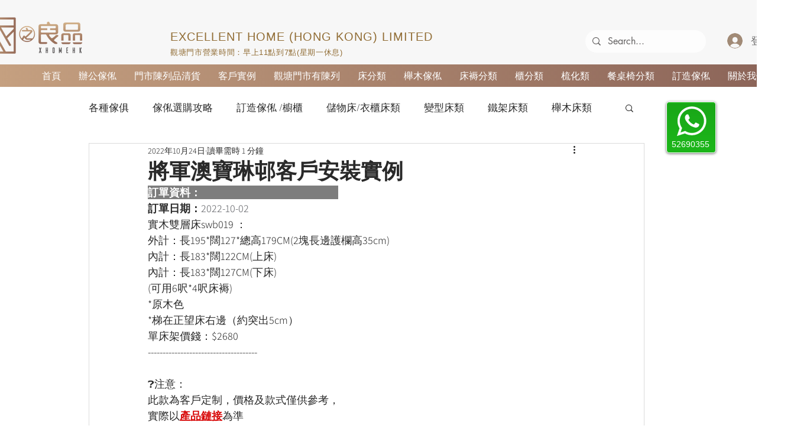

--- FILE ---
content_type: text/css; charset=utf-8
request_url: https://www.xhomehk.com/_serverless/pro-gallery-css-v4-server/layoutCss?ver=2&id=ac0s7-not-scoped&items=3703_1200_1600%7C3574_1200_1600&container=959.40625_938_2619_720&options=gallerySizeType:px%7CenableInfiniteScroll:true%7CtitlePlacement:SHOW_ON_HOVER%7ChasThumbnails:false%7CimageMargin:5%7CgalleryLayout:6%7CisVertical:false%7CgallerySizePx:300%7CcubeType:fill%7CgalleryThumbnailsAlignment:none
body_size: -201
content:
#pro-gallery-ac0s7-not-scoped [data-hook="item-container"][data-idx="0"].gallery-item-container{opacity: 1 !important;display: block !important;transition: opacity .2s ease !important;top: 0px !important;left: 0px !important;right: auto !important;height: 1251px !important;width: 938px !important;} #pro-gallery-ac0s7-not-scoped [data-hook="item-container"][data-idx="0"] .gallery-item-common-info-outer{height: 100% !important;} #pro-gallery-ac0s7-not-scoped [data-hook="item-container"][data-idx="0"] .gallery-item-common-info{height: 100% !important;width: 100% !important;} #pro-gallery-ac0s7-not-scoped [data-hook="item-container"][data-idx="0"] .gallery-item-wrapper{width: 938px !important;height: 1251px !important;margin: 0 !important;} #pro-gallery-ac0s7-not-scoped [data-hook="item-container"][data-idx="0"] .gallery-item-content{width: 938px !important;height: 1251px !important;margin: 0px 0px !important;opacity: 1 !important;} #pro-gallery-ac0s7-not-scoped [data-hook="item-container"][data-idx="0"] .gallery-item-hover{width: 938px !important;height: 1251px !important;opacity: 1 !important;} #pro-gallery-ac0s7-not-scoped [data-hook="item-container"][data-idx="0"] .item-hover-flex-container{width: 938px !important;height: 1251px !important;margin: 0px 0px !important;opacity: 1 !important;} #pro-gallery-ac0s7-not-scoped [data-hook="item-container"][data-idx="0"] .gallery-item-wrapper img{width: 100% !important;height: 100% !important;opacity: 1 !important;} #pro-gallery-ac0s7-not-scoped [data-hook="item-container"][data-idx="1"].gallery-item-container{opacity: 1 !important;display: block !important;transition: opacity .2s ease !important;top: 1256px !important;left: 0px !important;right: auto !important;height: 1251px !important;width: 938px !important;} #pro-gallery-ac0s7-not-scoped [data-hook="item-container"][data-idx="1"] .gallery-item-common-info-outer{height: 100% !important;} #pro-gallery-ac0s7-not-scoped [data-hook="item-container"][data-idx="1"] .gallery-item-common-info{height: 100% !important;width: 100% !important;} #pro-gallery-ac0s7-not-scoped [data-hook="item-container"][data-idx="1"] .gallery-item-wrapper{width: 938px !important;height: 1251px !important;margin: 0 !important;} #pro-gallery-ac0s7-not-scoped [data-hook="item-container"][data-idx="1"] .gallery-item-content{width: 938px !important;height: 1251px !important;margin: 0px 0px !important;opacity: 1 !important;} #pro-gallery-ac0s7-not-scoped [data-hook="item-container"][data-idx="1"] .gallery-item-hover{width: 938px !important;height: 1251px !important;opacity: 1 !important;} #pro-gallery-ac0s7-not-scoped [data-hook="item-container"][data-idx="1"] .item-hover-flex-container{width: 938px !important;height: 1251px !important;margin: 0px 0px !important;opacity: 1 !important;} #pro-gallery-ac0s7-not-scoped [data-hook="item-container"][data-idx="1"] .gallery-item-wrapper img{width: 100% !important;height: 100% !important;opacity: 1 !important;} #pro-gallery-ac0s7-not-scoped .pro-gallery-prerender{height:2507px !important;}#pro-gallery-ac0s7-not-scoped {height:2507px !important; width:938px !important;}#pro-gallery-ac0s7-not-scoped .pro-gallery-margin-container {height:2507px !important;}#pro-gallery-ac0s7-not-scoped .pro-gallery {height:2507px !important; width:938px !important;}#pro-gallery-ac0s7-not-scoped .pro-gallery-parent-container {height:2507px !important; width:943px !important;}